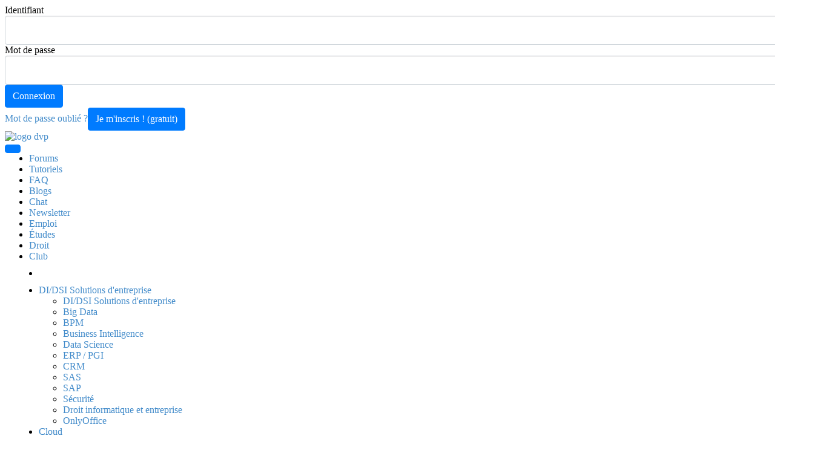

--- FILE ---
content_type: text/html, charset=iso-8859-1
request_url: https://matlab.developpez.com/telecharger/detail/id/3379/Controle-du-volume-Windows
body_size: 68802
content:
<!DOCTYPE html>
<html lang="fr" prefix="og: http://ogp.me/ns#">
<head>
<!-- Google tag (gtag.js) -->
<script async src="https://www.googletagmanager.com/gtag/js?id=G-KP5YVWZDRL"></script>
<script>
  window.dataLayer = window.dataLayer || [];
  function gtag(){dataLayer.push(arguments);}
  gtag('js', new Date());

  gtag('config', 'G-KP5YVWZDRL');
</script>
	<meta charset="iso-8859-1">
	<title>Télécharger Contrôle du volume (Windows)</title>
	<link rel="canonical" href="https://matlab.developpez.com/telecharger/detail/id/3379/Controle-du-volume-Windows">
	<meta name="generator" content="developpez-com">
	<meta name="description" content="Télécharger Contrôle du volume (Windows) et les meilleurs outils du Club des développeurs et IT Pro">
	<meta property="og:locale" content="fr_FR" />
	<meta property="og:site_name" content="Developpez.com" />
	<meta property="twitter:creator" content="@Developpez" />
<script type="text/javascript">var identification=false;var UID;var USN;var UPR;</script>	<script src="/template/scripts/jquery-3.4.1.js"></script>
	<script src="/template/scripts/bootstrap/popper.js"></script>
	<script src="/template/scripts/bootstrap/bootstrap.bundle.min.js"></script>
	<script src="/template/scripts/bootstrap/bootstrap.js"></script>
	<link rel="stylesheet" href="/template/css/bootstrap/bootstrap.css" />
	<link rel="stylesheet" href="/template/css/bootstrap/bootstrap-social.css" />
	<link rel="stylesheet" href="/template/fonts/fontawesome/css/all.min.css" />
	<link rel="stylesheet" href="/template/fonts/fontawesome/css/fontawesome.min.css" />
	<script async src="https://www.developpez.com/ws/pageview/url/matlab,telecharger,detail,id,3379,Controle-du-volume-Windows/"></script>
<!-- InMobi Choice. Consent Manager Tag v3.0 (for TCF 2.2) -->
<script type="text/javascript" async=true>
(function() {
  var host = 'developpez.com';
  var element = document.createElement('script');
  var firstScript = document.getElementsByTagName('script')[0];
  var url = 'https://cmp.inmobi.com'
    .concat('/choice/', 'rZ6Mx73PT_R7Q', '/', host, '/choice.js?tag_version=V3');
  var uspTries = 0;
  var uspTriesLimit = 3;
  element.async = true;
  element.type = 'text/javascript';
  element.src = url;

  firstScript.parentNode.insertBefore(element, firstScript);

  function makeStub() {
    var TCF_LOCATOR_NAME = '__tcfapiLocator';
    var queue = [];
    var win = window;
    var cmpFrame;

    function addFrame() {
      var doc = win.document;
      var otherCMP = !!(win.frames[TCF_LOCATOR_NAME]);

      if (!otherCMP) {
        if (doc.body) {
          var iframe = doc.createElement('iframe');

          iframe.style.cssText = 'display:none';
          iframe.name = TCF_LOCATOR_NAME;
          doc.body.appendChild(iframe);
        } else {
          setTimeout(addFrame, 5);
        }
      }
      return !otherCMP;
    }

    function tcfAPIHandler() {
      var gdprApplies;
      var args = arguments;

      if (!args.length) {
        return queue;
      } else if (args[0] === 'setGdprApplies') {
        if (
          args.length > 3 &&
          args[2] === 2 &&
          typeof args[3] === 'boolean'
        ) {
          gdprApplies = args[3];
          if (typeof args[2] === 'function') {
            args[2]('set', true);
          }
        }
      } else if (args[0] === 'ping') {
        var retr = {
          gdprApplies: gdprApplies,
          cmpLoaded: false,
          cmpStatus: 'stub'
        };

        if (typeof args[2] === 'function') {
          args[2](retr);
        }
      } else {
        if(args[0] === 'init' && typeof args[3] === 'object') {
          args[3] = Object.assign(args[3], { tag_version: 'V3' });
        }
        queue.push(args);
      }
    }

    function postMessageEventHandler(event) {
      var msgIsString = typeof event.data === 'string';
      var json = {};

      try {
        if (msgIsString) {
          json = JSON.parse(event.data);
        } else {
          json = event.data;
        }
      } catch (ignore) {}

      var payload = json.__tcfapiCall;

      if (payload) {
        window.__tcfapi(
          payload.command,
          payload.version,
          function(retValue, success) {
            var returnMsg = {
              __tcfapiReturn: {
                returnValue: retValue,
                success: success,
                callId: payload.callId
              }
            };
            if (msgIsString) {
              returnMsg = JSON.stringify(returnMsg);
            }
            if (event && event.source && event.source.postMessage) {
              event.source.postMessage(returnMsg, '*');
            }
          },
          payload.parameter
        );
      }
    }

    while (win) {
      try {
        if (win.frames[TCF_LOCATOR_NAME]) {
          cmpFrame = win;
          break;
        }
      } catch (ignore) {}

      if (win === window.top) {
        break;
      }
      win = win.parent;
    }
    if (!cmpFrame) {
      addFrame();
      win.__tcfapi = tcfAPIHandler;
      win.addEventListener('message', postMessageEventHandler, false);
    }
  };

  makeStub();

  var uspStubFunction = function() {
    var arg = arguments;
    if (typeof window.__uspapi !== uspStubFunction) {
      setTimeout(function() {
        if (typeof window.__uspapi !== 'undefined') {
          window.__uspapi.apply(window.__uspapi, arg);
        }
      }, 500);
    }
  };

  var checkIfUspIsReady = function() {
    uspTries++;
    if (window.__uspapi === uspStubFunction && uspTries < uspTriesLimit) {
      console.warn('USP is not accessible');
    } else {
      clearInterval(uspInterval);
    }
  };

  if (typeof window.__uspapi === 'undefined') {
    window.__uspapi = uspStubFunction;
    var uspInterval = setInterval(checkIfUspIsReady, 6000);
  }
})();
</script>
<!-- End InMobi Choice. Consent Manager Tag v3.0 (for TCF 2.2) -->
	<script async="async" src="https://www.googletagservices.com/tag/js/gpt.js"></script>
	<script>
		var googletag = googletag || {};
		googletag.cmd = googletag.cmd || [];
	</script>
	<script async src="//pagead2.googlesyndication.com/pagead/js/adsbygoogle.js"></script>
	<link rel="shortcut icon" type="image/x-icon" href="/favicon.ico" />
	<link rel="image_src" href="https://www.developpez.com/facebook-icon.png" />
	<link rel="stylesheet" type="text/css" href="/template/css/gabarit.css?1740155048" />
	<link rel="stylesheet" type="text/css" media="print" href="/template/css/printer.css" />
	<script src="/template/scripts/gabarit-new.js?1740155048"></script>
	<link rel="stylesheet" type="text/css" media="screen" href="/public/css/index2.css?1769874870?" />
	
	<link rel="alternate" type="application/rss+xml" title="RSS 2.0 Developpez.com : Club des développeurs MATLAB & Simulink : actualités, cours, tutoriels, programmation, FAQ, forum, livres, sources" href="/rss.php" />
	<link rel="alternate" type="application/rss+xml" title="Atom 1.0 Developpez.com : Club des développeurs MATLAB & Simulink : actualités, cours, tutoriels, programmation, FAQ, forum, livres, sources" href="/atom.php" />
	<meta http-equiv="Pragma" content="no-cache" />
	<meta http-equiv="Expires" content="0" />
	<meta http-equiv="Cache-Control" content="no-cache" />
	<!--[if lt IE 9]>
	<script src="/template/kit/html5_ie.js"></script>
	<![endif]-->
</head>
<body>
	<header>

	<div id="gabarit_b1">
		<div id="gabarit_connexion">
	<form>
		<div><span>Identifiant</span><input type="text" class="form_input form-control" id="formloginConnexion" /><span>Mot de passe</span><input type="password" class="form_input form-control" id="formpassConnexion"/><input type="button" value="Connexion" id="formbuttonConnexion" class="btn btn-primary" /><div id="loadingConnexion" class="spinner-border text-light" role="status"><span class="sr-only">Loading...</span></div></div><a id="mdpoublier" href="http://www.developpez.net/forums/login.php?do=lostpw">Mot de passe oublié ?</a><a id="inscriptionConnexion" href="https://www.developpez.net/forums/inscription/" class="btn btn-primary">Je m'inscris ! (gratuit)</a>	
	</form>
</div>		<div id="gabarit-barreRecherche" style="display:none;"><form action="https://www.google.fr" target="_blank">
  <div>
    <input type="hidden" name="cx" value="partner-pub-8110924381468607:6449306375" />
    <input type="hidden" name="ie" value="ISO-8859-1" />
    <input type="text" name="q" size="12" />
    <input type="submit" name="sa" value="Rechercher" />
  </div>
</form></div>
<div id="gabarit-new-logo" role="gabarit-accueil">
	<a href="https://www.developpez.com"><img src="/template/images/logo-dvp-h55.png" alt="logo dvp" width="48" height="55" /></a>
	<a href="https://www.developpez.com"><span class="dvp"></span></a>
	<span class="triangle"></span>
</div>
<div id="gabarit_recherche">
	<div class="gabarit-btn-menu profil dn" role="gabarit-profil" title="Se connecter"></div>
	<div class="gabarit-btn-menu profil dn" role="gabarit-connecter"><span></span>
	<a id="gabaritRepereLogout" class="btn btn-primary" title="Se déconnecter"></a></div>
	<div class="gabarit-btn-menu options" role="gabarit-options" title="Options"></div>
	<div class="gabarit-btn-menu contacts" role="gabarit-contacts" title="Nous contacter"></div>
	<div class="gabarit-btn-menu recherche" role="gabarit-recherche" title="Rechercher"></div>
</div>

<div id="gabarit_superieur">
	<nav>
	<ul>
		<li><a href="https://www.developpez.net/forums/" title="">Forums</a></li>
		<li><a href="https://general.developpez.com/cours/" title="">Tutoriels</a></li>
		<li><a href="https://general.developpez.com/faq/" title="">FAQ</a></li>
		<li><a href="https://www.developpez.net/forums/blogs/" title="">Blogs</a></li>
		<li><a href="https://chat.developpez.com/" title="">Chat</a></li>
		<li><a href="https://www.developpez.com/newsletter/">Newsletter</a></li>
		<li><a href="https://emploi.developpez.com/" title="">Emploi</a></li>
		<li><a href="https://etudes.developpez.com/">Études</a></li>
		<li><a href="https://droit.developpez.com/" title="">Droit</a></li>
		<li><a href="https://club.developpez.com/">Club</a></li>
	</ul>
	</nav>
</div>	</div>
	<nav>

<ul id="gabarit_menu" style="padding-left:56px;">
	<li><a href="https://www.developpez.com" data-idrub="1" data-niv="1" style="padding:0;"><div id="gabarit_home"></div></a>
			</li>
	<li><a href="https://solutions-entreprise.developpez.com" data-idrub="86" data-niv="1">DI/DSI Solutions d&#039;entreprise<!----></a>
			<ul class="gabarit_sousmenu">
				<li><a href="https://solutions-entreprise.developpez.com" data-idrub="86" data-niv="2">DI/DSI Solutions d&#039;entreprise</a></li>
				<li><a href="https://big-data.developpez.com" data-idrub="126" data-niv="2">Big Data</a></li>
				<li><a href="https://bpm.developpez.com" data-idrub="134" data-niv="2">BPM</a></li>
				<li><a href="https://business-intelligence.developpez.com" data-idrub="61" data-niv="2">Business Intelligence</a></li>
				<li><a href="https://data-science.developpez.com" data-idrub="151" data-niv="2">Data Science</a></li>
				<li><a href="https://solutions-entreprise.developpez.com/erp-pgi/presentation-erp-pgi/" data-idrub="91" data-niv="2">ERP / PGI</a></li>
				<li><a href="https://crm.developpez.com" data-idrub="92" data-niv="2">CRM</a></li>
				<li><a href="https://sas.developpez.com" data-idrub="93" data-niv="2">SAS</a></li>
				<li><a href="https://sap.developpez.com" data-idrub="106" data-niv="2">SAP</a></li>
				<li><a href="https://securite.developpez.com" data-idrub="40" data-niv="2">Sécurité</a></li>
				<li><a href="https://droit.developpez.com" data-idrub="132" data-niv="2">Droit informatique et entreprise</a></li>
				<li><a href="https://onlyoffice.developpez.com" data-idrub="149" data-niv="2">OnlyOffice</a></li>
			</ul></li>
	<li><a href="https://cloud-computing.developpez.com" data-idrub="103" data-niv="1">Cloud<!----></a>
			<ul class="gabarit_sousmenu">
				<li><a href="https://cloud-computing.developpez.com" data-idrub="103" data-niv="2">Cloud Computing</a></li>
				<li><a href="https://oracle.developpez.com" data-idrub="25" data-niv="2">Oracle</a></li>
				<li><a href="https://windows-azure.developpez.com" data-idrub="107" data-niv="2">Azure</a></li>
				<li><a href="https://ibmcloud.developpez.com" data-idrub="135" data-niv="2">IBM Cloud</a></li>
			</ul></li>
	<li><a href="https://intelligence-artificielle.developpez.com" data-idrub="143" data-niv="1">IA<!----></a>
			<ul class="gabarit_sousmenu">
				<li><a href="https://intelligence-artificielle.developpez.com" data-idrub="143" data-niv="2">Intelligence artificielle</a></li>
			</ul></li>
	<li><a href="https://alm.developpez.com" data-idrub="42" data-niv="1">ALM<!--<span class="gabarit_tooltip">Cycle de vie du logiciel</span>--></a>
			<ul class="gabarit_sousmenu">
				<li><a href="https://alm.developpez.com" data-idrub="42" data-niv="2">ALM</a></li>
				<li><a href="https://agile.developpez.com" data-idrub="146" data-niv="2">Agile</a></li>
				<li><a href="https://merise.developpez.com" data-idrub="43" data-niv="2">Merise</a></li>
				<li><a href="https://uml.developpez.com" data-idrub="12" data-niv="2">UML</a></li>
			</ul></li>
	<li><a href="https://microsoft.developpez.com" data-idrub="150" data-niv="1">Microsoft<!----></a>
			<ul class="gabarit_sousmenu">
				<li><a href="https://microsoft.developpez.com" data-idrub="150" data-niv="2">Microsoft</a></li>
				<li><a href="https://dotnet.developpez.com" data-idrub="20" data-niv="2">.NET</a></li>
				<li><a href="https://office.developpez.com" data-idrub="54" data-niv="2">Microsoft Office</a></li>
				<li><a href="https://visualstudio.developpez.com" data-idrub="84" data-niv="2">Visual Studio</a></li>
				<li><a href="https://windows.developpez.com" data-idrub="17" data-niv="2">Windows</a></li>
				<li><a href="https://dotnet.developpez.com/aspnet/" data-idrub="83" data-niv="2">ASP.NET</a></li>
				<li><a href="https://typescript.developpez.com" data-idrub="127" data-niv="2">TypeScript</a></li>
				<li><a href="https://dotnet.developpez.com/csharp/" data-idrub="81" data-niv="2">C#</a></li>
				<li><a href="https://dotnet.developpez.com/vbnet/" data-idrub="82" data-niv="2">VB.NET</a></li>
				<li><a href="https://windows-azure.developpez.com" data-idrub="107" data-niv="2">Azure</a></li>
			</ul></li>
	<li><a href="https://java.developpez.com" data-idrub="4" data-niv="1">Java<!--<span class="gabarit_tooltip">Plateforme et langage Java</span>--></a>
			<ul class="gabarit_sousmenu">
				<li><a href="https://java.developpez.com" data-idrub="4" data-niv="2">Java</a></li>
				<li><a href="https://javaweb.developpez.com" data-idrub="97" data-niv="2">Java Web</a></li>
				<li><a href="https://spring.developpez.com" data-idrub="87" data-niv="2">Spring</a></li>
				<li><a href="https://android.developpez.com" data-idrub="95" data-niv="2">Android</a></li>
				<li><a href="https://eclipse.developpez.com" data-idrub="55" data-niv="2">Eclipse</a></li>
				<li><a href="https://netbeans.developpez.com" data-idrub="66" data-niv="2">NetBeans</a></li>
			</ul></li>
	<li><a href="https://web.developpez.com" data-idrub="8" data-niv="1">Dév. Web<!--<span class="gabarit_tooltip">Développement Web et Webmarketing</span>--></a>
			<ul class="gabarit_sousmenu">
				<li><a href="https://web.developpez.com" data-idrub="8" data-niv="2">Développement et hébergement Web</a></li>
				<li><a href="https://ajax.developpez.com" data-idrub="85" data-niv="2">AJAX</a></li>
				<li><a href="https://apache.developpez.com" data-idrub="71" data-niv="2">Apache</a></li>
				<li><a href="https://asp.developpez.com" data-idrub="10" data-niv="2">ASP</a></li>
				<li><a href="https://css.developpez.com" data-idrub="51" data-niv="2">CSS</a></li>
				<li><a href="https://dart.developpez.com" data-idrub="125" data-niv="2">Dart</a></li>
				<li><a href="https://flash.developpez.com" data-idrub="41" data-niv="2">Flash / Flex</a></li>
				<li><a href="https://javascript.developpez.com" data-idrub="45" data-niv="2">JavaScript</a></li>
				<li><a href="https://nodejs.developpez.com" data-idrub="141" data-niv="2">NodeJS</a></li>
				<li><a href="https://php.developpez.com" data-idrub="9" data-niv="2">PHP</a></li>
				<li><a href="https://ruby.developpez.com" data-idrub="53" data-niv="2">Ruby &amp; Rails</a></li>
				<li><a href="https://typescript.developpez.com" data-idrub="127" data-niv="2">TypeScript</a></li>
				<li><a href="https://web-semantique.developpez.com" data-idrub="111" data-niv="2">Web sémantique</a></li>
				<li><a href="https://webmarketing.developpez.com" data-idrub="80" data-niv="2">Webmarketing</a></li>
				<li><a href="https://xhtml.developpez.com" data-idrub="50" data-niv="2">(X)HTML</a></li>
			</ul></li>
	<li><a href="https://edi.developpez.com" data-idrub="90" data-niv="1" class="gabarit_selection">EDI<!--<span class="gabarit_tooltip">Environnements de Développement Intégré</span>--></a>
			<ul class="gabarit_sousmenu">
				<li><a href="https://edi.developpez.com" data-idrub="90" data-niv="2">EDI</a></li>
				<li><a href="https://4d.developpez.com" data-idrub="39" data-niv="2">4D</a></li>
				<li><a href="https://delphi.developpez.com" data-idrub="2" data-niv="2">Delphi</a></li>
				<li><a href="https://eclipse.developpez.com" data-idrub="55" data-niv="2">Eclipse</a></li>
				<li><a href="https://jetbrains.developpez.com" data-idrub="144" data-niv="2">JetBrains</a></li>
				<li><a href="https://labview.developpez.com" data-idrub="72" data-niv="2">LabVIEW</a></li>
				<li><a href="https://netbeans.developpez.com" data-idrub="66" data-niv="2">NetBeans</a></li>
				<li><a href="https://matlab.developpez.com" data-idrub="58" data-niv="2">MATLAB</a></li>
				<li><a href="https://scilab.developpez.com" data-idrub="120" data-niv="2">Scilab</a></li>
				<li><a href="https://visualstudio.developpez.com" data-idrub="84" data-niv="2">Visual Studio</a></li>
				<li><a href="https://wind.developpez.com" data-idrub="74" data-niv="2">WinDev</a></li>
				<li><a href="https://vb.developpez.com" data-idrub="5" data-niv="2">Visual Basic 6</a></li>
				<li><a href="https://lazarus.developpez.com" data-idrub="96" data-niv="2">Lazarus</a></li>
				<li><a href="https://qt-creator.developpez.com" data-idrub="109" data-niv="2">Qt Creator</a></li>
			</ul></li>
	<li><a href="https://programmation.developpez.com" data-idrub="119" data-niv="1">Programmation<!--<span class="gabarit_tooltip">Programmation et langages de programmation applicatifs</span>--></a>
			<ul class="gabarit_sousmenu">
				<li><a href="https://programmation.developpez.com" data-idrub="119" data-niv="2">Programmation</a></li>
				<li><a href="https://algo.developpez.com" data-idrub="47" data-niv="2">Débuter - Algorithmique</a></li>
				<li><a href="https://jeux.developpez.com" data-idrub="38" data-niv="2">2D - 3D - Jeux</a></li>
				<li><a href="https://asm.developpez.com" data-idrub="16" data-niv="2">Assembleur</a></li>
				<li><a href="https://c.developpez.com" data-idrub="3" data-niv="2">C</a></li>
				<li><a href="https://cpp.developpez.com" data-idrub="59" data-niv="2">C++</a></li>
				<li><a href="https://dotnet.developpez.com/csharp/" data-idrub="81" data-niv="2">C#</a></li>
				<li><a href="https://d.developpez.com" data-idrub="123" data-niv="2">D</a></li>
				<li><a href="https://go.developpez.com" data-idrub="124" data-niv="2">Go</a></li>
				<li><a href="https://kotlin.developpez.com" data-idrub="145" data-niv="2">Kotlin</a></li>
				<li><a href="https://objective-c.developpez.com" data-idrub="117" data-niv="2">Objective C</a></li>
				<li><a href="https://pascal.developpez.com" data-idrub="7" data-niv="2">Pascal</a></li>
				<li><a href="https://perl.developpez.com" data-idrub="29" data-niv="2">Perl</a></li>
				<li><a href="https://python.developpez.com" data-idrub="27" data-niv="2">Python</a></li>
				<li><a href="https://rust.developpez.com" data-idrub="137" data-niv="2">Rust</a></li>
				<li><a href="https://swift.developpez.com" data-idrub="128" data-niv="2">Swift</a></li>
				<li><a href="https://qt.developpez.com" data-idrub="65" data-niv="2">Qt</a></li>
				<li><a href="https://xml.developpez.com" data-idrub="11" data-niv="2">XML</a></li>
				<li><a href="https://general.developpez.com/cours/" data-idrub="21" data-niv="2">Autres</a></li>
			</ul></li>
	<li><a href="https://sgbd.developpez.com" data-idrub="13" data-niv="1">SGBD<!--<span class="gabarit_tooltip">Systèmes de Gestion de Bases de Données</span>--></a>
			<ul class="gabarit_sousmenu">
				<li><a href="https://sgbd.developpez.com" data-idrub="13" data-niv="2">SGBD &amp; SQL</a></li>
				<li><a href="https://4d.developpez.com" data-idrub="39" data-niv="2">4D</a></li>
				<li><a href="https://access.developpez.com" data-idrub="19" data-niv="2">Access</a></li>
				<li><a href="https://big-data.developpez.com" data-idrub="126" data-niv="2">Big Data</a></li>
				<li><a href="https://data-science.developpez.com" data-idrub="151" data-niv="2">Data Science</a></li>
				<li><a href="https://db2.developpez.com" data-idrub="36" data-niv="2">DB2</a></li>
				<li><a href="https://firebird.developpez.com" data-idrub="73" data-niv="2">Firebird</a></li>
				<li><a href="https://interbase.developpez.com" data-idrub="32" data-niv="2">InterBase</a></li>
				<li><a href="https://mysql.developpez.com" data-idrub="31" data-niv="2">MySQL</a></li>
				<li><a href="https://nosql.developpez.com" data-idrub="114" data-niv="2">NoSQL</a></li>
				<li><a href="https://postgresql.developpez.com" data-idrub="33" data-niv="2">PostgreSQL</a></li>
				<li><a href="https://oracle.developpez.com" data-idrub="25" data-niv="2">Oracle</a></li>
				<li><a href="https://sybase.developpez.com" data-idrub="37" data-niv="2">Sybase</a></li>
				<li><a href="https://sqlserver.developpez.com" data-idrub="34" data-niv="2">SQL-Server</a></li>
				<li><a href="https://mongodb.developpez.com" data-idrub="148" data-niv="2">MongoDB</a></li>
			</ul></li>
	<li><a href="https://office.developpez.com" data-idrub="54" data-niv="1">Office<!--<span class="gabarit_tooltip">Bureautique pour l'entreprise</span>--></a>
			<ul class="gabarit_sousmenu">
				<li><a href="https://office.developpez.com" data-idrub="54" data-niv="2">Microsoft Office</a></li>
				<li><a href="https://access.developpez.com" data-idrub="19" data-niv="2">Access</a></li>
				<li><a href="https://excel.developpez.com" data-idrub="75" data-niv="2">Excel</a></li>
				<li><a href="https://word.developpez.com" data-idrub="76" data-niv="2">Word</a></li>
				<li><a href="https://outlook.developpez.com" data-idrub="77" data-niv="2">Outlook</a></li>
				<li><a href="https://powerpoint.developpez.com" data-idrub="78" data-niv="2">PowerPoint</a></li>
				<li><a href="https://sharepoint.developpez.com" data-idrub="79" data-niv="2">SharePoint</a></li>
				<li><a href="https://project.developpez.com" data-idrub="99" data-niv="2">Microsoft Project</a></li>
				<li><a href="https://openoffice-libreoffice.developpez.com" data-idrub="116" data-niv="2">OpenOffice &amp; LibreOffice</a></li>
				<li><a href="https://onlyoffice.developpez.com" data-idrub="149" data-niv="2">OnlyOffice</a></li>
			</ul></li>
	<li><a href="https://mobiles.developpez.com" data-idrub="94" data-niv="1">Mobiles<!--<span class="gabarit_tooltip">Logiciels et matériels mobiles</span>--></a>
			<ul class="gabarit_sousmenu">
				<li><a href="https://mobiles.developpez.com" data-idrub="94" data-niv="2">Mobiles</a></li>
				<li><a href="https://android.developpez.com" data-idrub="95" data-niv="2">Android</a></li>
				<li><a href="https://ios.developpez.com" data-idrub="101" data-niv="2">iOS</a></li>
			</ul></li>
	<li><a href="https://systeme.developpez.com" data-idrub="30" data-niv="1">Systèmes<!--<span class="gabarit_tooltip">Logiciels et matériels systèmes</span>--></a>
			<ul class="gabarit_sousmenu">
				<li><a href="https://systeme.developpez.com" data-idrub="30" data-niv="2">Systèmes</a></li>
				<li><a href="https://windows.developpez.com" data-idrub="17" data-niv="2">Windows</a></li>
				<li><a href="https://linux.developpez.com" data-idrub="18" data-niv="2">Linux</a></li>
				<li><a href="https://arduino.developpez.com" data-idrub="142" data-niv="2">Arduino</a></li>
				<li><a href="https://hardware.developpez.com" data-idrub="64" data-niv="2">Hardware</a></li>
				<li><a href="https://hpc.developpez.com" data-idrub="139" data-niv="2">HPC</a></li>
				<li><a href="https://mac.developpez.com" data-idrub="57" data-niv="2">Mac</a></li>
				<li><a href="https://raspberry-pi.developpez.com" data-idrub="131" data-niv="2">Raspberry Pi</a></li>
				<li><a href="https://reseau.developpez.com" data-idrub="70" data-niv="2">Réseau</a></li>
				<li><a href="https://green-it.developpez.com" data-idrub="104" data-niv="2">Green IT</a></li>
				<li><a href="https://securite.developpez.com" data-idrub="40" data-niv="2">Sécurité</a></li>
				<li><a href="https://embarque.developpez.com" data-idrub="110" data-niv="2">Systèmes embarqués</a></li>
				<li><a href="https://virtualisation.developpez.com" data-idrub="108" data-niv="2">Virtualisation</a></li>
				<li><a href="https://quantique.developpez.com" data-idrub="153" data-niv="2">Informatique quantique</a></li>
				<li><a href="https://crypto.developpez.com" data-idrub="154" data-niv="2">Crypto, NFT &amp; Blockchain</a></li>
			</ul></li>
</ul>

<ul id="gabarit_barre1"><li><a href="https://edi.developpez.com">EDI</a></li><li><a href="https://4d.developpez.com">4D</a></li><li><a href="https://delphi.developpez.com">Delphi</a></li><li><a href="https://eclipse.developpez.com">Eclipse</a></li><li><a href="https://jetbrains.developpez.com">JetBrains</a></li><li><a href="https://labview.developpez.com">LabVIEW</a></li><li><a href="https://netbeans.developpez.com">NetBeans</a></li><li class="gabarit_selection"><a href="https://matlab.developpez.com">MATLAB</a></li><li><a href="https://scilab.developpez.com">Scilab</a></li><li><a href="https://visualstudio.developpez.com">Visual Studio</a></li><li><a href="https://wind.developpez.com">WinDev</a></li><li><a href="https://vb.developpez.com">Visual Basic 6</a></li><li><a href="https://lazarus.developpez.com">Lazarus</a></li><li><a href="https://qt-creator.developpez.com">Qt Creator</a></li></ul>

<div id="gabarit_barre2">
	<a class="gabarit_social gabarit_facebook" href="http://www.facebook.com/pages/MATLAB/108794715827157" target="_blank" title="Retrouver Developpez sur Facebook"></a>
	<a class="gabarit_social gabarit_twitter" href="http://twitter.com/MATLABDVP" target="_blank" title="Retrouver Developpez sur Twitter"></a>
	<a class="gabarit_social gabarit_rss" href="http://matlab.developpez.com/index/rss" target="_blank" title="Flux RSS"></a>
	<ul>
<li><a href="https://matlab.developpez.com">Accueil MATLAB</a></li><li><a href="https://www.developpez.net/forums/f148/environnements-developpement/matlab/">Forums MATLAB</a></li><li><a href="https://matlab.developpez.com/faqs/">FAQ MATLAB</a></li><li><a href="https://matlab.developpez.com/tutoriels/">Tutoriels MATLAB</a></li><li><a href="https://matlab.developpez.com/livres/">Livres MATLAB</a></li><li><a href="https://matlab.developpez.com/telecharger/">Sources MATLAB</a></li>	</ul>
</div>

</nav>


	</header>
	<section>

	<div id="gabarit_pubBB">
		<div id="zj58ft0z" class="dvpb0" style="display: inline-block; width: 728px; height: 90px"></div>
	</div>

	<div class="contenuPage">

<link type="text/css" rel="stylesheet" href="/public/css/telechargements.css" />
<link type="text/css" rel="stylesheet" href="/public/css/telecharger.css" />

<script type="text/javascript" src="/public/js/log.js"></script>

<link type="text/css" rel="stylesheet" href="https://www.developpez.com/public/css/hint.min.css" />

<style>
.fb_edge_widget_with_comment{
	width:70px;
}
</style>
<script>function afterLogged(){}</script>
<script src="https://apis.google.com/js/plusone.js">
{lang: "fr"}
</script>
<div id="fb-root"></div>
<script>(function(d, s, id) {
  var js, fjs = d.getElementsByTagName(s)[0];
  if (d.getElementById(id)) return;
  js = d.createElement(s); js.id = id;
  js.src = "//connect.facebook.net/fr_FR/all.js#xfbml=1";
  fjs.parentNode.insertBefore(js, fjs);
}(document, 'script', 'facebook-jssdk'));</script>
<script src="//platform.linkedin.com/in.js"></script>
<style>
.cms_table, .cms_table table{
	border-collapse: collapse;
}
.cms_table td{
	border: 1px solid #ECE0E3;
}

.cms_table tr:first-child{
	background-color: #EBEFF2;
}

table.cms_table td{
	vertical-align: middle;
}

.cms_table_grid{
	margin:15px;
}

.cms_table tr:first-child td{
	text-align: center;
}

.bbcode_quote{
	border: dashed 1px #aaa;
	padding: 3px;
	margin: 0 0 10px 10px;
}
.bbcode_code{
	border: inset 1px #999;
	height: auto !important;
	max-height: 300px;
	max-width: 700px;
	padding: 5px;
	background-color: #F2F6F8;
	margin:2px;
	margin-left: 20px;
}

.alt2{
	max-width: 700px;
}

ol.decimal > li{list-style:decimal outside}
ol.upper-roman > li{list-style:upper-roman outside}
ol.lower-roman > li{list-style:lower-roman outside}
ol.upper-alpha > li{list-style:upper-alpha outside}
ol.lower-alpha > li{list-style:lower-alpha outside}
</style>
<script type="text/javascript">
function ano_selectionnerCode(objet) {
	var texte = $(objet).parent().parent().parent().parent().parent().find("td pre").get(0);

	if (texte == undefined)
		texte = $(objet).parent().parent().parent().parent().parent().children("pre").get(0);

	if (window.getSelection) {
			var selection = window.getSelection();
			var intervalle = document.createRange();
			intervalle.selectNodeContents(texte);
			selection.removeAllRanges();
			selection.addRange(intervalle);

	} else if (document.body.createTextRange) {
			var intervalle = document.body.createTextRange();
			intervalle.moveToElementText(texte);
			intervalle.select();
	}

	return false;
}</script>
<script src='https://cdnjs.cloudflare.com/ajax/libs/mathjax/2.7.5/MathJax.js?config=TeX-MML-AM_CHTML' async></script>
<style>
#actu a, .postMessage a, .postMessage a:visited, .postUser a{
	color: #3788b6;
	text-decoration: underline;
}

#actu ul, .postMessage ul{
	margin-bottom: 10px;
	margin-top: 10px;
}

.postUser{
	border-color:#e1e1e1;
	border-style: solid;
	border-width: 1px;
	font-size:9pt;
	padding:5px !important;
	background-image:url("/template/kit/kitlivrebg.gif");
	background-position:left top;
	background-repeat:repeat;
	font-family:Arial;
}

.postMessage{
	padding: 10px 5px !important;
	font-size: 9pt;
	font-family: Arial;
	border: 1px solid #ddd;
}

.postMessage img{
	max-width: 600px;
}

.postComment{
	color:#222;
	margin:5px 0 5px 0;
}

.posterAvatar{
	float: left;
	margin:0 5px 0 0;
	padding:3px;
	height: 40px;
	border: 1px solid rgb(204,204,204);
	border-radius:3px;
	background-color:#fff !important;
}

.postUser .date {
    color: #777;
    font-family: Arial;
    font-size: 8pt;
    margin: 10px;
    padding-left: 10px;
}
</style>
<script type="text/javascript" src="/public/js/jquery.3.2.1.js"></script>
<script type="text/javascript" src="/public/js/bootstrap-4.0.0/popper.js"></script>
<script type="text/javascript" src="/public/js/bootstrap-4.0.0/bootstrap.bundle.min.js"></script>
<script type="text/javascript" src="/public/js/bootstrap-4.0.0/bootstrap.js"></script>

<link rel="stylesheet" href="/public/css/bootstrap.css">
<link rel="stylesheet" href="/public/css/bootstrap-4.0.0/bootstrap.css">

<link rel="stylesheet" type="text/css" media="screen" href="https://www.developpez.com/template/kit/lightbox.2.51.css" />
<script type="text/javascript" src="https://www.developpez.com/template/kit/lightbox.2.51.js"></script>

<script type="text/javascript">
$(function(){
	$("a[role='rapatrier']").click(function(){
		if (window.confirm("Assurez-vous de ne rapatrier que des trucs qui pointent DIRECTEMENT sur le fichier à rapatrier, pas vers une url en html ou php, exclusivement le fichier. Est-ce bien le cas ?")){
			var a = $(this);
			var link = $(this).attr("link");
			var params = {
				securityToken:"5dacf7206b59b447d91e23b782b3cc88",
				link : link
			};
			var loader = a.parents('div.glyphCommun').find('.dvp_loader');
			loader.show();

			$.post("/telecharger/rapatrier", params, function(j){
				loader.hide();
				var nbElem = a.parents('div.actions').children('div.glyphCommun:visible').length;

				if (j.state){
					if (nbElem > 1)
						a.parents('div.glyphCommun').fadeOut();
					else
						a.parents('div.actions').fadeOut();
				}else{
					window.alert(j.message);
				}
			});
		}
	});

	$("a[role='deadlink']").click(function(){
		var a = $(this);
		var params = {
			securityToken:"5dacf7206b59b447d91e23b782b3cc88",
			id : $(this).attr("linkid")
		};
		$.post("/telecharger/deadlink", params, function(i) {

			var nbElem = a.parents('div.actions').children('div.glyphCommun:visible').length;

			if (nbElem > 1)
				a.parents('div.glyphCommun').fadeOut();
			else
				a.parents('div.actions').fadeOut();
		}, 'json');
	});
	
});
</script>

<article>

	<style>
.breadcrumbs{
	padding: 6px 10px 5px;
	border: 0;
	border-radius: 0;
	-webkit-border-radius: 0;
	font-size: 8pt;
	margin-bottom: 3px;
	background-color: #293a4e;
	color: #000;
	text-decoration: none;
	color:#fff;
}

.breadcrumbs a, .breadcrumbs a:link, .breadcrumbs a:visited, .breadcrumbs a:active {
	color:#fff;
	cursor: pointer;
	text-decoration: none;
	font-size:.8rem;
	line-height:1.2;
}
.breadcrumbs a:hover{
	color: #fff;
	text-decoration: underline;
}
.breadcrumbs a.home {
	vertical-align:top;
	position:relative;
	top:2px;
}
.breadcrumbs a.dernier {
	color: inherit;
	cursor: auto;
	text-decoration: none;
	font-weight:bold;
}

.breadcrumbs a img.accueil { padding-right:15px; }

.breadcrumbs div.contenu { display:inline-block; width:calc(100% - 27px); line-height:1.2rem; }

.breadcrumbs div.separateur {
	display:inline-block;
	padding:0 8px;
}
</style>


	<nav class="breadcrumbs">

		<a class="home" href="https://www.developpez.com/telecharger" title=""><i class="fas fa-home" style="margin-right:10px;"></i></a><div class="contenu"><a class="crumb" href="/telecharger/index/categorie/594/Codes-Sources" title="">Codes-Sources</a><div class="separateur"><i class="fas fa-long-arrow-alt-right"></i></div><a class="crumb" href="/telecharger/index/categorie/415/Codes-sources-MATLAB" title="">Codes sources MATLAB</a><div class="separateur"><i class="fas fa-long-arrow-alt-right"></i></div><a class="crumb" href="/telecharger/index/categorie/757/Interface-avec-d-autres-logiciels" title="">Interface avec d'autres logiciels</a><div class="separateur"><i class="fas fa-long-arrow-alt-right"></i></div><a class="crumb dernier">Contrôle du volume (Windows)</a></div>		
	</nav>
	

	<section id="download">

		
			
			<div id="prezdetails" class="d-flex flex-row">


				<div id="details" class="p-2">
																						<div class="d-flex flex-row" style="padding-bottom:15px !important;">
							<div class="p-2 liens" style="text-align:center;">
								<a  href="/telecharger/telecharger/id/3258/Controle-du-volume-Windows">
									<span class="badge badge-success">
																				<span>Télécharger</span>
									</span>
								</a>
							</div>
																				</div>
					
					
					<div style="text-align:left; padding:10px 0;">
						<span class="badge badge-info" style="width:100%; padding:5px 0; font-size:.7rem;">Vote des utilisateurs</span>
					</div>

					
	<div class="d-flex flex-row">
		<div class="p-2" role="plus" style="text-align:right;">
<img src='/public/images/vote_plus_disabled.png' title='Connectez-vous pour voter'>
<span role='nbvotesplus'>0</span>&nbsp;</div>
<div class="p-2" role="moins">
<img src='/public/images/vote_moins_disabled.png' title='Connectez-vous pour voter'>
<span role='nbvotesmoins'>0</span>&nbsp;</div>
	</div>

	

					<div style="text-align:center; margin:10px 0; font-size:.7rem;">
													<a href="https://www.developpez.net/forums/showthread.php?t=684306">Voir les 6 commentaires</a>
											</div>

					<div style="text-align:left; padding:10px 0;">
						<span class="badge badge-info" style="width:100%; padding:5px 0; font-size:.7rem;">Détails</span>
					</div>

					<div id="infosDl">
													<div class="auteur user">
								<link type="text/css" rel="stylesheet" href="/public/css/badges.css" />

<div class="dvpBadge2">

		<div class="d-flex flex-row infouser">
		<div class="p-2" style="width:100%;">
			<a target="_blank" href="https://www.developpez.net/forums/member.php?u=184356">
				paradize3			</a>
		</div>
		<div class="p-2" style="width:auto; text-align:right; margin-right:0; margin-top:2px;">
			<div><img src="https://www.developpez.net/forums/images/statusicon/user-offline.png" /></div>
		</div>
	</div>
	
	<div class="infocontenu">
				<div class="usertitle">
										<div style="font-size:9pt;font-weight:bold;font-family:Arial;color:#FF0000;text-align:center;">Membre averti</div>
					</div>
	</div>
	
	<div class="d-flex flex-row infoextrauser">
		<div class="p-2" style="width:100%; text-align:left;">			
						
						
			<a target="_blank" href="https://www.developpez.net/forums/profile.php?do=addlist&amp;userlist=friend&amp;u=184356">
				<img style="border:0;text-align:left;" title="Devenir mon ami sur Developpez.com" src="https://www.developpez.com/public/images/devenir-ami.png" />
			</a>
		
			<a target="_blank" href="https://www.developpez.net/forums/private.php?do=newpm&amp;u=184356">
				<img style="border:0;text-align:left;" title="M'envoyer un message privé sur Developpez.com" src="https://www.developpez.com/public/images/message.png" />
			</a>
		</div>
		<div class="p-2" style="width:auto; margin-right:0;">
			<span style="margin-left:5px; white-space:nowrap;">
				<a target="_blank" style="color:#0009;" href="https://www.developpez.net/forums/search.php?do=finduser&amp;u=184356">
					352 points				</a>
			</span>
		</div>
	</div>


</div>
								<a href="/telecharger/auteur/id/184356" title="Tous les téléchargements de cet auteur" class="extraPlus">Voir tous les téléchargements de l'auteur</a>
							</div>
						
						<div>Licence : Non renseignée</div>

						<div>Mise en ligne le 28 octobre 2013</div>

												
																										<div id="plateformesDl">Plate-forme : 
								Windows							</div>
												
													<div>Langue : Français</div>
						
					</div>

											<div style="text-align:left; padding:10px 0;">
							<span class="badge badge-info" style="width:100%; padding:5px 0; font-size:.7rem;">Référencé dans</span>
						</div>

						<div id="tags">
							<span class="tags">
																								<span class="tag"><a href="/telecharger/index/categorie/757/Interface-avec-d-autres-logiciels">Interface avec d'autres logiciels</a></span>
																																<span class="tag"><a href="/telecharger/index/categorie/780/Materiel-hardware">Matériel (hardware)</a></span>
																																<span class="tag"><a href="/telecharger/index/categorie/806/MEX">MEX</a></span>
																																<span class="tag"><a href="/telecharger/index/categorie/786/Windows-API">Windows API</a></span>
																						</span>
						</div>
										
					<div style="text-align:left; padding:10px 0;">
						<span class="badge badge-info" style="width:100%; padding:5px 0; font-size:.7rem;">Navigation</span>
					</div>

					<div id="navDetails">
					
											
						<span><a href="/telecharger/index/categorie/757">Retourner à la liste des ressources</a></span>
						<span><a href="/telecharger">Retourner à l'accueil des téléchargements</a></span>
						<span><a href="/telecharger/ajouter/?f=&amp;type=logiciel">Ajouter un LOGICIEL</a></span><span><a href="/telecharger/ajouter/?f=&amp;type=framework">Ajouter un FRAMEWORK</a></span><span><a href="/telecharger/ajouter/?f=&amp;type=codesource">Ajouter un CODE SOURCE</a></span>					</div>

				</div>

				<div id="prez" class="p-2">
					
					<h1 class="titre">
						<header class="d-flex flex-row">

							
							<div class="p-2 centrerVerticalement">
								Contrôle du volume (Windows)							</div>
						</header>
					</h1>

					<div class="description">Voici un code MATLAB pour ajuster le volume sonore sous Windows (32 et 64 bits)</div>

					
										
					<div class="tools">
						
						
						<a class="btn btn-default" onClick="window.location.href='/telecharger/alerter/id/3379/c/757';">
							<i class="glyphicon glyphicon-flag"></i> Signaler un problème
						</a>
					</div>
					
							<div class="topic" style="margin-top:40px;">

																					<div class="d-flex flex-row showtopic">
						<div class="p-2 postUser premier" itemscope itemtype="http://data-vocabulary.org/Person">
														
								<div class="username">
									<a href="https://www.developpez.com/user/profil/125006/Jerome-Briot" itemprop="name" class="fn">
										Jerome Briot									</a>
								</div>
								<div class="avatar">
																			<img itemprop="photo" class="posterAvatar" src="https://www.developpez.net/forums/image.php?u=125006" title="Avatar de Jerome Briot" alt="Avatar de Jerome Briot" />
																	</div>
								<div class="user">
									<span itemprop="role" class="title">
										Rédacteur/Modérateur									</span>

									<span style="display:none" itemprop="affiliation">https://www.developpez.com</span>
									<span style="display:none" class="adr" itemprop="location" itemscope itemtype="http://data-vocabulary.org/Address">
										<span style="display:none" itemprop="coutry-name" class="region"></span>
									</span>							

									<div class="date">Le 22/01/2009 à 9:44</div>
								</div>
							
													</div>

						<div class="p-2 postMessage item premier" valign="top">C'est plutôt pas mal ça... <br/><br/>La valeur max du volume est-elle fixée ? (j'ai 32767 sur ma machine)</div>
					</div>
														<div class="d-flex flex-row showtopic">
						<div class="p-2 postUser" itemscope itemtype="http://data-vocabulary.org/Person">
														
								<div class="username">
									<a href="https://www.developpez.com/user/profil/184356/paradize3" itemprop="name" class="fn">
										paradize3									</a>
								</div>
								<div class="avatar">
																			<img itemprop="photo" class="posterAvatar" src="https://www.developpez.com/public/images/default-avatar.png" title="Avatar de paradize3" alt="Avatar de paradize3" />
																	</div>
								<div class="user">
									<span itemprop="role" class="title">
										Membre averti									</span>

									<span style="display:none" itemprop="affiliation">https://www.developpez.com</span>
									<span style="display:none" class="adr" itemprop="location" itemscope itemtype="http://data-vocabulary.org/Address">
										<span style="display:none" itemprop="coutry-name" class="region"></span>
									</span>							

									<div class="date">Le 22/01/2009 à 13:21</div>
								</div>
							
													</div>

						<div class="p-2 postMessage item" valign="top">oui il y a un maximum... qui dépend de la carte son... (mais au max 2^16-1 dans tous les cas)<br/><br/>Salutations,<br/><br/>Grég</div>
					</div>
														<div class="d-flex flex-row showtopic">
						<div class="p-2 postUser" itemscope itemtype="http://data-vocabulary.org/Person">
														
								<div class="username">
									<a href="https://www.developpez.com/user/profil/125006/Jerome-Briot" itemprop="name" class="fn">
										Jerome Briot									</a>
								</div>
								<div class="avatar">
																			<img itemprop="photo" class="posterAvatar" src="https://www.developpez.net/forums/image.php?u=125006" title="Avatar de Jerome Briot" alt="Avatar de Jerome Briot" />
																	</div>
								<div class="user">
									<span itemprop="role" class="title">
										Rédacteur/Modérateur									</span>

									<span style="display:none" itemprop="affiliation">https://www.developpez.com</span>
									<span style="display:none" class="adr" itemprop="location" itemscope itemtype="http://data-vocabulary.org/Address">
										<span style="display:none" itemprop="coutry-name" class="region"></span>
									</span>							

									<div class="date">Le 22/01/2009 à 15:25</div>
								</div>
							
													</div>

						<div class="p-2 postMessage item" valign="top">Une petite télécommande toute simple :<br/><br/><div class="bbcode_container">
	<table width="100%" border="0" cellspacing="0" cellpadding="0"><tr>
	<td style="border: 0; padding: 0; text-align: left">Code  :</td>
	<td style="border: 0; padding: 0; text-align: right"><a href="#" onclick="return ano_selectionnerCode(this);">Sélectionner tout</a>
	</td></tr></table>
	<pre class="bbcode_code" style="overflow:auto;height:204px;"><table cellspacing="0" cellpadding="0"><tr><td valign="top" width="33"><div style="border: 1px dashed gray; padding-left: 5px; padding-right: 5px; margin-right: 5px; text-align: right; font-family: monospace">1<br />2<br />3<br />4<br />5<br />6<br />7<br />8<br />9<br />10<br />11<br />12<br />13<br />14<br />15<br />16<br />17<br />18<br />19<br />20<br />21<br />22<br />23<br />24<br />25<br />26<br />27<br />28<br />29<br />30<br />31<br />32<br />33<br />34<br />35<br />36<br />37<br />38<br />39<br />40<br />41<br />42<br />43<br />44<br />45<br />46<br />47<br />48<br />49<br />50<br />51<br />52<br />53<br />54<br />55<br />56<br />57<br />58<br />59<br />60<br />61<br />62<br />63<br />64<br />65<br />66<br />67<br />68<br />69<br />70<br />71<br />72<br />73<br />74<br />75<br />76<br />77<br />78<br />79<br />80<br /></div></td><td valign="top"><pre style="margin: 0">function ctrvol

fig = figure('units','normalized',...
    'position',[.1 .1 .1 .33],...
    'menubar','none',...
    'toolbar','none',...
    'resize','off',...
    'numbertitle','off');

movegui(fig,'center')

[left, right] = mx_volume('WAVE');

uicontrol('style','slider',...
    'units','normalized',...
    'position',[.2 .2 .2 .7],...
    'tag','slidl',...
    'max',(2^16-1)/2,...
    'callback',@cb_vol,...
    'value',left)

uicontrol('style','slider',...
    'units','normalized',...
    'position',[.6 .2 .2 .7],...
    'tag','slidr',...
    'max',(2^16-1)/2,...
    'callback',@cb_vol,...
    'value',right)

uicontrol('style','checkbox',...
    'units','normalized',...
    'position',[.2 .05 .2 .1],...
    'tag','chkl',...
    'value',1,...
    'callback',@cb_vol)

uicontrol('style','checkbox',...
    'units','normalized',...
    'position',[.6 .05 .2 .1],...
    'tag','chkr',...
    'value',1,...
    'callback',@cb_vol)

handles = guihandles(fig);
guidata(fig,handles);

function cb_vol(obj,event)

    handles = guidata(gcbf);
    
    [left, right] = mx_volume('WAVE');
    
    switch get(obj,'tag')
        
        case 'chkr'
            val = get(obj,'value');
            if ~val
                mx_volume('WAVE', left, 0);
            else
                mx_volume('WAVE', left, get(handles.slidr,'value'));
            end
        case 'chkl'
            val = get(obj,'value');
            if ~val
                mx_volume('WAVE', 0, right);
            else
                mx_volume('WAVE', get(handles.slidl,'value'), right);
            end
            
        case 'slidr'

            if get(handles.chkr,'value')
                mx_volume('WAVE', left, get(obj,'value'));
            end
            
        case 'slidl'
            if get(handles.chkl,'value')
                mx_volume('WAVE', get(obj,'value'), right);
            end
    end</pre></td></tr></table></pre>
</div>Les uicontrol de gauche pour le canal de gauche, ceux de droite, pour le canal de droite <img src="https://www.developpez.net/forums/images/smilies/aie.gif" border="0" alt="" title=":aie:" class="inlineimg" /><br/><br/>Il faut bien entendu que <i>mx_volume.mexw32</i> soit dans le même répertoire<br/><br/>A améliorer... <img src="https://www.developpez.net/forums/images/smilies/icon_wink.gif" border="0" alt="" title=";)" class="inlineimg" /></div>
					</div>
														<div class="d-flex flex-row showtopic">
						<div class="p-2 postUser" itemscope itemtype="http://data-vocabulary.org/Person">
														
								<div class="username">
									<a href="https://www.developpez.com/user/profil/125006/Jerome-Briot" itemprop="name" class="fn">
										Jerome Briot									</a>
								</div>
								<div class="avatar">
																			<img itemprop="photo" class="posterAvatar" src="https://www.developpez.net/forums/image.php?u=125006" title="Avatar de Jerome Briot" alt="Avatar de Jerome Briot" />
																	</div>
								<div class="user">
									<span itemprop="role" class="title">
										Rédacteur/Modérateur									</span>

									<span style="display:none" itemprop="affiliation">https://www.developpez.com</span>
									<span style="display:none" class="adr" itemprop="location" itemscope itemtype="http://data-vocabulary.org/Address">
										<span style="display:none" itemprop="coutry-name" class="region"></span>
									</span>							

									<div class="date">Le 24/01/2009 à 23:21</div>
								</div>
							
													</div>

						<div class="p-2 postMessage item" valign="top">Avec des slider qui répondent en temps réel :<br/><br/><div class="bbcode_container">
	<table width="100%" border="0" cellspacing="0" cellpadding="0"><tr>
	<td style="border: 0; padding: 0; text-align: left">Code  :</td>
	<td style="border: 0; padding: 0; text-align: right"><a href="#" onclick="return ano_selectionnerCode(this);">Sélectionner tout</a>
	</td></tr></table>
	<pre class="bbcode_code" style="overflow:auto;height:204px;"><table cellspacing="0" cellpadding="0"><tr><td valign="top" width="40"><div style="border: 1px dashed gray; padding-left: 5px; padding-right: 5px; margin-right: 5px; text-align: right; font-family: monospace">1<br />2<br />3<br />4<br />5<br />6<br />7<br />8<br />9<br />10<br />11<br />12<br />13<br />14<br />15<br />16<br />17<br />18<br />19<br />20<br />21<br />22<br />23<br />24<br />25<br />26<br />27<br />28<br />29<br />30<br />31<br />32<br />33<br />34<br />35<br />36<br />37<br />38<br />39<br />40<br />41<br />42<br />43<br />44<br />45<br />46<br />47<br />48<br />49<br />50<br />51<br />52<br />53<br />54<br />55<br />56<br />57<br />58<br />59<br />60<br />61<br />62<br />63<br />64<br />65<br />66<br />67<br />68<br />69<br />70<br />71<br />72<br />73<br />74<br />75<br />76<br />77<br />78<br />79<br />80<br />81<br />82<br />83<br />84<br />85<br />86<br />87<br />88<br />89<br />90<br />91<br />92<br />93<br />94<br />95<br />96<br />97<br />98<br />99<br />100<br />101<br />102<br />103<br />104<br /></div></td><td valign="top"><pre style="margin: 0">function ctrvol

fig = findobj('type','figure','tag','ctrvol');

if ishandle(fig)
    return
end

fig = figure('units','normalized',...
    'position',[.1 .1 .1 .33],...
    'menubar','none',...
    'toolbar','none',...
    'resize','off',...
    'numbertitle','off',...
    'visible','off',...
    'tag','ctrvol');

movegui(fig,'center')

[left, right] = mx_volume('WAVE');

u = uipanel('units','normalized',...
    'position',[.066 .15 .4 .8],...
    'title','Left');

handles.ui(1) = uicomponent(u,'style','javax.swing.jslider','name','slidl',...
    'units','normalized','Orientation',true,...
    'minimum',0,'maximum',100,'value',100*double(left)/((2^16-2)/2),...
    'PaintTicks',true,'MajorTickSpacing',50,...
    'PaintLabels', true,'MajorTickSpacing',10);
set(handles.ui(1),'position',[.05 0 .9 1],'StateChangedCallback',@cb_vol);

u = uipanel('units','normalized',...
    'position',[.533 .15 .4 .8],...
    'title','Right');

handles.ui(2) = uicomponent(u,'style','javax.swing.jslider','name','slidr',...
    'units','normalized','Orientation',true,...
    'minimum',0,'maximum',100,'value',100*double(right)/((2^16-2)/2),...
    'PaintTicks',true,'MajorTickSpacing',50,...
    'PaintLabels', true,'MajorTickSpacing',10);
set(handles.ui(2),'position',[.05 0 .9 1],'StateChangedCallback',@cb_vol);

u = uipanel('units','normalized','position', [.066 .02 .868 .125],...
    'title','Mute');
handles.chkl = uicontrol(u,'style','checkbox',...
    'units','normalized',...
    'position',[.15 .05 .3 .9],...
    'tag','chkl',...
    'value',1,...
    'callback',@cb_vol);

handles.chkr = uicontrol(u,'style','checkbox',...
    'units','normalized',...
    'position',[.7 .05 .3 .9],...
    'tag','chkr',...
    'value',1,...
    'callback',@cb_vol);

guidata(fig,handles);

set(fig,'visible','on')

function cb_vol(obj,event)

    val = get(obj,'value');

    if isprop(obj,'name')
        str = get(obj,'name');
    else str = get(obj,'tag');
    end

    fig = findobj('type','figure','tag','ctrvol');
    handles = guidata(fig);
    
    [left, right] = mx_volume('WAVE');
    
    switch str
        
        case 'chkr'
            if ~val
                mx_volume('WAVE', left, 0);
            else
                mx_volume('WAVE', left, (2^16-1)/2*get(handles.ui(2),'value')/100);
            end
        case 'chkl'
            if ~val
                mx_volume('WAVE', 0, right);
            else
                mx_volume('WAVE', (2^16-1)/2*get(handles.ui(1),'value')/100, right);
            end
            
        case 'slidr'
            val = (2^16-1)/2*val/100;
            if get(handles.chkr,'value')
                mx_volume('WAVE', left, val);
            end
            
        case 'slidl'
            val = (2^16-1)/2*val/100;
            if get(handles.chkl,'value')
                mx_volume('WAVE', val, right);
            end
    end</pre></td></tr></table></pre>
</div>Il faut récupérer cette contribution du FEX : <a href="http://www.mathworks.com/matlabcentral/fileexchange/14583" target="_blank">UICOMPONENT - expands uicontrol to all Java classes</a></div>
					</div>
														<div class="d-flex flex-row showtopic">
						<div class="p-2 postUser" itemscope itemtype="http://data-vocabulary.org/Person">
														
								<div class="username">
									<a href="https://www.developpez.com/user/profil/125006/Jerome-Briot" itemprop="name" class="fn">
										Jerome Briot									</a>
								</div>
								<div class="avatar">
																			<img itemprop="photo" class="posterAvatar" src="https://www.developpez.net/forums/image.php?u=125006" title="Avatar de Jerome Briot" alt="Avatar de Jerome Briot" />
																	</div>
								<div class="user">
									<span itemprop="role" class="title">
										Rédacteur/Modérateur									</span>

									<span style="display:none" itemprop="affiliation">https://www.developpez.com</span>
									<span style="display:none" class="adr" itemprop="location" itemscope itemtype="http://data-vocabulary.org/Address">
										<span style="display:none" itemprop="coutry-name" class="region"></span>
									</span>							

									<div class="date">Le 08/01/2010 à 17:58</div>
								</div>
							
													</div>

						<div class="p-2 postMessage item" valign="top">Ajout d'une version compilée de la Dll pour les version 7 de MATLAB <img src="https://www.developpez.net/forums/images/smilies/ccool.gif" border="0" alt="" title=":ccool:" class="inlineimg" /></div>
					</div>
														<div class="d-flex flex-row showtopic">
						<div class="p-2 postUser dernier" itemscope itemtype="http://data-vocabulary.org/Person">
														
								<div class="username">
									<a href="https://www.developpez.com/user/profil/125006/Jerome-Briot" itemprop="name" class="fn">
										Jerome Briot									</a>
								</div>
								<div class="avatar">
																			<img itemprop="photo" class="posterAvatar" src="https://www.developpez.net/forums/image.php?u=125006" title="Avatar de Jerome Briot" alt="Avatar de Jerome Briot" />
																	</div>
								<div class="user">
									<span itemprop="role" class="title">
										Rédacteur/Modérateur									</span>

									<span style="display:none" itemprop="affiliation">https://www.developpez.com</span>
									<span style="display:none" class="adr" itemprop="location" itemscope itemtype="http://data-vocabulary.org/Address">
										<span style="display:none" itemprop="coutry-name" class="region"></span>
									</span>							

									<div class="date">Le 08/06/2013 à 15:52</div>
								</div>
							
													</div>

						<div class="p-2 postMessage item dernier" valign="top">Ajout d'une version compilée pour les versions 64 bits de MATLAB <img src="https://www.developpez.net/forums/images/smilies/ccool.gif" border="0" alt="" title=":ccool:" class="inlineimg" /></div>
					</div>
							
			<div class="responses">
													<a class="button" href="https://www.developpez.net/forums/newreply.php?do=newreply&amp;noquote=1&amp;t=684306"><img src="/public/images/edit2.png" style="vertical-align:middle" />&nbsp;<span>Poster un commentaire</span></a>
							</div>

		</div>
		
	
				</div>
			</div>

			<div class="alert alert-warning" style="margin-top:20px; text-align:center;">Developpez.com décline toute responsabilité quant à l'utilisation des différents éléments téléchargés.</div>

		
	</section>

</article>

<div id="colonneDroite" class="colonneDroite">
	<aside>

<div style="text-align:center; line-height:1;" id="encart_droite">

	
	<div id="md58cp3x" class="dvpb3" style="display: inline-block; width: 300px; min-height: 250px; max-height: 600px"></div><script>$(function(){if (window.innerWidth > 1220) $("#md58cp3x").load("/template/md58cp3x"+'0'+".jpg");});</script>


	<script type="text/javascript" src="/public/js/colonne-droite.js"></script>

</div>
<div id="suite_colonne_droite" data-title="Best Of">
<style type="text/css">
	.groupbox {
		background: #f7f7f7;
		margin: 6px 3px 0 3px;
		padding-top: 0;
		border: 3px solid #fff;
		border-width: 0px 3px 3px 3px;
		border-radius: 1rem 1rem 0 0;
		-webkit-border-radius: 1rem 1rem 0 0;
	}
	
	.groupbox:before, 
	.groupbox::before {  
		display:block;
		background: #eee;
		content: attr(data-title);
		text-align:center;
		font-weight:bold;
		font-size:11px;
		line-height:17px;
		margin: 0 0 6px;
		border: 1px solid #fff;
		text-align: center;
		padding: 3px;
		-webkit-border-radius: .5rem .5rem 0px 0px;
		border-radius: .5rem .5rem 0px 0px;
	}
	
	.groupbox:last-child, 
	.groupbox::last-child { margin-bottom:5px; }
	
	#topXtitles { text-align: center; height: 25px; }
	#topXtitles div {
		color: black;
		font-size: 8pt;
		margin: 3px;
		padding: 3px 10px;
		text-decoration: none;
		cursor: pointer;
		display: inline;
		font-family: Arial;
		background: #eee;
		border: 1px solid #ccc;
		border-radius: 5px;
	}
	
	#topXtitles div.selectedTopX {
		border-color: #84a6c2;
		background: linear-gradient(center top , #F9F9F9, #E3E3E3) repeat scroll 0 0 transparent;
		background: -moz-linear-gradient(center top , #F9F9F9, #E3E3E3) repeat scroll 0 0 transparent;
		background: -o-linear-gradient(center top , #F9F9F9, #E3E3E3) repeat scroll 0 0 transparent;
		background: -webkit-gradient(linear, left top, left bottom, from(#F9F9F9), to(#E3E3E3));
	}
	
	#topXcontents { padding:0 4px; }
	
	#topXcontents article {  
		display:grid;
		grid-gap:6px; 
		grid-template-columns: 38px auto;
		grid-template-areas: 'topXcontents_logo topXcontents_lien';
		border: 1px solid #f7f7f7;
		margin-bottom:5px;
	}
	
	#topXcontents article.noimg {
		grid-template-columns: auto;
		grid-template-areas: 'topXcontents_lien';
	}
	
	#topXcontents article:hover {  
		border: 1px solid #ccc;
		border-radius: .25rem;
		padding: 0px;
		background-color:#fff;
	}
	
	#topXcontents article figure { grid-area: topXcontents_logo; align-self:start; margin-top:4px; padding-left:4px; }
	
	#topXcontents article a { 
		grid-area: topXcontents_lien; 
		text-decoration:none;
		-webkit-hyphens: auto; 
		-moz-hyphens: auto; 
		-ms-hyphens: auto; 
		hyphens: auto;
		font-size:11px;
		font-weight: bold;
		color:#18222d; 
	}
	
	#topXcontents article.noimg a { padding:4px; }
	
	.groupbox ul.cat_content {
		padding: 5px;
		padding-left: 20px;
		font-size: 11px;
		background: #f7f7f7;
		margin: 6px 6px 6px;
		text-align: left;
		padding-top: 2px;
		overflow-x: hidden;
		-webkit-border-radius: 0;
		border-radius: 0;
		margin-top: 0px;
	}
	
	.groupbox ul.cat_content li {
		list-style-image: url(https://www.developpez.com/public/images/middot.png);
		list-style-type: none;
		margin: 5px 0px;
		padding: 0;
	}
	
	.groupbox ul.cat_content a { font-size: 11px; color:#000; text-decoration:none; }
	
	.groupbox ul.cat_content a:hover {
		text-decoration: underline;
		color: #317BA5;
		transition: color 0.2s linear;
	}
	
	.form-control:focus { box-shadow:0 0 2px 0px #007bff; -webkit-box-shadow:0 0 2px 0px #007bff; }
</style>

		
		
	<div class="groupbox" data-title="Actualités les plus lues">
		<div id="topXtitles">
			<div style="display:none;">Semaine</div><div style="display:none;">Mois</div><div style="display:none;">Année</div>		</div>
		
				
		<div id="topXcontents">
			<div style="display: none;">
							</div>
			<div  style="display: none;">
							</div>
			<div style="display: none;">
							</div>
		</div>
	</div>
	
	<script type="text/javascript">
		function accordeon(){
			
			var c = "selectedTopX";
			
			var activeTopX = 2;
			var contents = $("#topXcontents");			
			var top0 = contents.find("div:eq(0)");
			var top1 = contents.find("div:eq(1)");
			var top2 = contents.find("div:eq(2)");
			
			var titles = $("#topXtitles");
			
			titles.find("div").each(function(j) {
				$(this).data("order", j);
			});
			
			var t0 = titles.find("div:eq(0)");
			var t1 = titles.find("div:eq(1)");
			var t2 = titles.find("div:eq(2)");
			
			contents.find("div:eq(" + activeTopX + ')').show();
			
			var divParDefaut = titles.find("div:eq("+activeTopX+')');
			
			if (divParDefaut.is(':visible'))
				divParDefaut.addClass(c);
			
			else { 
				if (t0.is(':visible'))
					t0.addClass(c);
				else if (t1.is(':visible'))
					t1.addClass(c);
				else {
					t2.addClass(c);
					top2.addClass(c);
				}
			}
			
			contents.find("div.selectedTopX").show();
			
			titles.find("div").hover(
				function() {
					var newClicked = $(this).data("order");
					if (newClicked != activeTopX) {
						contents.find("div:eq(" + activeTopX + ")").slideUp();
						contents.find("div:eq(" + newClicked + ")").slideDown();
						titles.find("div:eq(" + activeTopX + ")").removeClass(c);
						$(this).addClass(c);
						activeTopX = newClicked;
					}
				}, function() {}
			);
			
		}
		
		$(function(){ new accordeon(); });
	</script>
	

<h3 class="alauneType">Les forums MATLAB & Simulink</h3>
<ul class="cat_content" style="padding-left:20px">
<li><a href="http://www.developpez.net/forums/f148/environnements-developpement/matlab/"><b>MATLAB</b></a></li>
<li><a href="http://www.developpez.net/forums/f772/environnements-developpement/matlab/gui/"><b>Interfaces graphiques</b></a></li>
<li><a href="http://www.developpez.net/forums/f773/environnements-developpement/matlab/images/"><b>Traitement d'images</b></a></li>
<li><a href="http://www.developpez.net/forums/f774/environnements-developpement/matlab/signal/"><b>Traitement du signal</b></a></li>
<li><a href="http://www.developpez.net/forums/f1652/environnements-developpement/matlab/simulink/"><b>Simulink</b></a></li>
<li><a href="http://www.developpez.net/forums/f878/environnements-developpement/matlab/contribuez/"><b>Contribuez</b></a></li>
</ul>


<h3 class="alauneType">Les ressources MATLAB gratuites</h3>
<ul class="cat_content" style="padding-left:20px">
<li>Les <a href="http://matlab.developpez.com/tutoriels/"><b>tutoriels</b></a> <!--( cours)--></li>
<li>Les <a href="http://matlab.developpez.com/faqs/"><b>FAQs</b></a> <!--( questions)--></li>
<li>Les <a href="http://matlab.developpez.com/livres/"><b>livres</b></a> <!--( critiques)--></li>
<li>Les <a href="http://matlab.developpez.com/sources/"><b>sources</b></a> <!--( codes)--></li>
</ul>

<h3 class="alauneType">Les blogs MATLAB</h3>
<ul class="cat_content" style="padding-left:20px">
<li><a href="http://blog.developpez.com/matlab/"><b>Vers MATLAB et au delà</b></a></li>
<li><a href="http://blog.developpez.com/matlab4geek/"><b>MATLAB pour les geeks</b></a></li>
<li><a href="http://blog.developpez.com/dut/"><b>Demande à la poussière</b></a></li>
</ul>

<h3 class="alauneType">Les sondages</h3>
<ul class="cat_content" style="padding-left:20px">
<li><a href="http://www.developpez.net/forums/d400960/environnements-developpement/matlab/s-domaine-s-developpez-matlab/"><b>Dans quel(s) domaine(s) développez-vous avec MATLAB ?</b></a></li>
<li><a href="http://www.developpez.net/forums/d400956/environnements-developpement/matlab/contribuez/plateforme-utilisez-matlab/"><b>Sur quelle plateforme utilisez-vous MATLAB ?</b></a></li>
<li><a href="http://www.developpez.net/forums/d1294964/environnements-developpement/matlab/version-matlab-simulink-utilisez-2013-a/"><b>Quelle version de MATLAB/Simulink utilisez-vous en 2013 ? </b></a></li>
</ul>

<h3 class="alauneType">Nous contacter</h3>
<ul class="cat_content" style="padding-left:20px">
<li>Pour rejoindre la rédaction, émettre une suggestion ou soumettre une correction, contactez un des membres de l'<a href="http://matlab.developpez.com/equipe/"><b>équipe MATLAB</b></a> qui anime bénévolement cette rubrique !</li>
</ul>

<script type="text/javascript" src="/public/js/log.js"></script>

<link rel="stylesheet" href="/public/css/log.css?1609791015" type="text/css" />

<form>
	<div id="LoginBox">


		<div class="groupbox actions" data-title="Mes actions"></div>

	</div>
</form>
</div> 
</aside>
</div>

<script>
	$(function() {
		if ($("#gabarit_pubBB").is(":hidden"))
			$('.contenuPage').attr('style', 'min-height:auto;padding-top:20px !important');
	$("#gabarit_voiraussi").load("https://www.developpez.com/voiraussi/index/rubrique/58/");
	$("#gabarit_encartemploi").load("https://www.developpez.com/ws/offres?alt=3&utf8=1");
});
</script>
<img src="https://compteur.developpez.com/compter-58" alt="" width="1" height="1" style="position: absolute; left: 1px; top: 1px">
<img src="https://compteur.developpez.com/show_i.php/58/0" alt="" width="1" height="1" style="position: absolute; left: 1px; top: 1px">
<img src="https://compt.developpez.com/compter-58" alt="" width="1" height="1" style="position: absolute; left: 1px; top: 1px">
<script>$(function(){$("#zj58ft0z").load("/template/zj58ft0z"+'0'+".jpg");$("#sm58mp5l").load("/template/sm58mp5l"+'0'+".jpg");});</script>
</div>

	</section>

<div id="gabarit_voiraussi"></div>

	<div id="gabarit_megaban_bas"><div id="sm58mp5l" class="dvpb5" style="display: inline-block; width: 728px; height: 90px"></div></div>
	<div id="gabarit_encartemploi_desactive"></div>

	<footer>

	<div id="gabarit_responsable">
				<a href="https://club.developpez.com/contacts/contribuer">Contacter</a> le responsable de la rubrique MATLAB
			</div>

	<ul id="gabarit_pied">
		<li><a href="https://club.developpez.com/contacts/">Nous contacter</a>
		<li><a href="https://premium.developpez.com/abonnement">Soutenir Developpez.com</a>
		<li><a href="https://www.developpez.com/participez/">Participez</a>
	<li><a href="https://www.developpez.com/hebergement/">H&eacute;bergement</a>
	<li><a href="https://www.developpez.com/advertising/">Publicit&eacute; / Advertising</a>
	<li><a href="https://www.developpez.com/legal/">Informations l&eacute;gales</a>
		</ul>

<p id="gabarit_copyright">&copy; 2000-2025 - www.developpez.com</p>


	</footer>
<!-- Google Analytics general -->
<script>

  var _gaq = _gaq || [];
  _gaq.push(['_setAccount', 'UA-28115938-1']);
  _gaq.push(['_setDomainName', 'developpez.com']);
  _gaq.push(['_setCustomVar', 1, 'rubrique', 'matlab', 3]);
  _gaq.push(['_setCustomVar', 2, 'type', 'Telechargement', 3]);
  _gaq.push(['_trackPageview']);

  (function() {
	var ga = document.createElement('script'); ga.async = true;
	ga.src = ('https:' == document.location.protocol ? 'https://ssl' : 'http://www') + '.google-analytics.com/ga.js';
	var s = document.getElementsByTagName('script')[0]; s.parentNode.insertBefore(ga, s);
  })();

</script>



</body>
</html>
